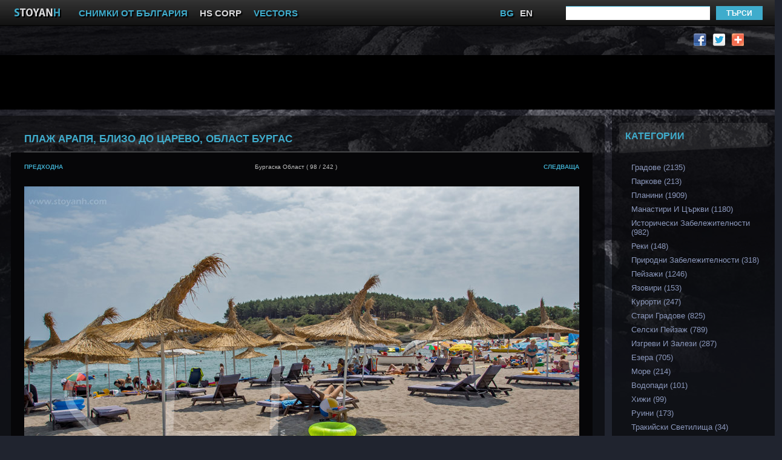

--- FILE ---
content_type: text/html; charset=utf-8
request_url: https://www.stoyanh.com/picture/001137/%EF%BF%BD%EF%BF%BD%EF%BF%BD%EF%BF%BD%EF%BF%BD%EF%BF%BD%EF%BF%BD%EF%BF%BD%20%EF%BF%BD%EF%BF%BD%EF%BF%BD%EF%BF%BD%EF%BF%BD%EF%BF%BD%EF%BF%BD%EF%BF%BD%EF%BF%BD%EF%BF%BD,%20%EF%BF%BD%EF%BF%BD%EF%BF%BD%EF%BF%BD%EF%BF%BD%EF%BF%BD%EF%BF%BD%EF%BF%BD%EF%BF%BD%EF%BF%BD%20%EF%BF%BD%EF%BF%BD%EF%BF%BD%EF%BF%BD%20%EF%BF%BD%EF%BF%BD%EF%BF%BD%EF%BF%BD%EF%BF%BD%EF%BF%BD%EF%BF%BD%EF%BF%BD%EF%BF%BD%EF%BF%BD%EF%BF%BD%EF%BF%BD,%20%EF%BF%BD%EF%BF%BD%EF%BF%BD%EF%BF%BD%EF%BF%BD%EF%BF%BD%EF%BF%BD%EF%BF%BD%EF%BF%BD%EF%BF%BD%EF%BF%BD%EF%BF%BD%20%EF%BF%BD%EF%BF%BD%EF%BF%BD%EF%BF%BD%EF%BF%BD%EF%BF%BD%EF%BF%BD%EF%BF%BD%EF%BF%BD%EF%BF%BD%EF%BF%BD%EF%BF%BD
body_size: 5256
content:
<!DOCTYPE html PUBLIC "-//W3C//DTD XHTML 1.0 Strict//EN" "http://www.w3.org/TR/xhtml1/DTD/xhtml1-strict.dtd">
<html xmlns="http://www.w3.org/1999/xhtml">
<head>
<meta http-equiv="Content-Type" content="text/html; charset=utf-8" />
<title>Плаж Арапя, близо до Царево, Област Бургас - Снимки от България, Курорти, Туристически Дестинации</title>
<meta name="Keywords" content="Бургаска област, област Бургас, Община Царево, Царево, снимки от България, снимки с висока резолюция, България, България, снимки от царево, Море, почивка, лятна почивка, фар, лодки, Риболов, Почивка на море, туризъм, ваканция, пейзаж, Курорт, Плаж, Плаж Арапя, Чадър, шатра, бар, дискотека, хотели, Ол Инклузив, семейна почивка, ресторант, настаняване, Арапя,  Черно Море" />
<meta name="Description" content="Снимки от България, Курорти, Туристически дестинации, Почивка, туризъм" />
<base href="https://www.stoyanh.com/">
<link href="style/style_stoyanh.css?1768690624" rel="stylesheet" type="text/css" />
<script type="text/javascript" src="scr/external-links.js"></script>
<script type="text/javascript" src="scr/ax.js"></script>
<link rel="image_src" href="https://www.stoyanh.com/db/icons/042_Tsarevo_Ahtopol_Sinemorets_Rezovo_Kiten/001137_DSC01296-Arapia-beach-near-Tsarevo_thumb.jpg" />

</head>

<body>
<img src="https://www.stoyanh.com/db/icons/042_Tsarevo_Ahtopol_Sinemorets_Rezovo_Kiten/001137_DSC01296-Arapia-beach-near-Tsarevo_thumb.jpg" alt="Плаж Арапя, близо до Царево, Област Бургас - Снимки от България, Курорти, Туристически Дестинации" width="" height="" style="display: none;" />

<div id="all" class="clearfix"><!--nachalo all-->
<div id="zag_lenta_all"><!--nachalo na zaglavna lenta all-->
	<div id="zag_lenta_inside"><!--nachalo na zaglavna lenta inside-->
    <a href="/"><img src="images/logo.png" width="110" height="43" alt="logo stoyanh.com" /></a>
    <a href="/" id="zag_lenta_inside_link1" class="external">СНИМКИ ОТ БЪЛГАРИЯ</a>
    <a href="http://www.hs-corp.net" id="zag_lenta_inside_link2" class="external">HS CORP</a>
    <a href="http://www.vectorart.ws" id="zag_lenta_inside_link1" class="external">VECTORS</a>
    <!--<a href="#" id="zag_lenta_basket">5 images</a>-->

    <div id="search_container"><!--nachalo na search-->
    <form action="/search" method="post">
    <input name="s" type="text" id="search_container_text" />
    <input type="submit" value="ТЪРСИ" id="search_container_btn"/>
    </form>
    </div><!--krai na search-->
    
<div id="zag_lenta_lang"><!--nachalo na lang-->
<span>BG</span><a href="/english">EN</div><!--krai na lang-->

   </div>
	  <!--kraj na zaglavna lenta inside-->

</div><!--kraj na zaglavna lenta all-->

<div id="er_gore_container"><!--nachalo na er gore-->

	<div id="er_gore_left"><!--nachalo na er gore left-->
    <p><script type="text/javascript"><!--
google_ad_client = "ca-pub-1504553878782057";
/* Stoyanh Gore */
google_ad_slot = "9036759271";
google_ad_width = 728;
google_ad_height = 15;
//-->
</script>
<script type="text/javascript"
src="http://pagead2.googlesyndication.com/pagead/show_ads.js">
</script>
</p>
    </div><!--krai na er gore left-->
    
    <div id="er_gore_right"><!--nachalo na er gore right-->
    <a href="#"><img src="images/icon_google_plus.png" width="21" height="21" alt="google plus" /></a>
    <a href="#"><img src="images/icon_twiter.png" width="21" height="21" alt="twitter" /></a>
    <a href="https://www.facebook.com/stoyanhcom" target="_blank"><img src="images/icon_facebook.png" width="21" height="21" alt="facebook" /></a>
    </div><!--krai na er gore right-->
    
</div> <!--krai na er gore-->

<div id="er_gore_sec_row">
<script async src="//pagead2.googlesyndication.com/pagead/js/adsbygoogle.js"></script>
<!-- Stoyanh Gore 2-ri red -->
<ins class="adsbygoogle" style="display:inline-block;width:970px;height:90px"      data-ad-client="ca-pub-1504553878782057" data-ad-slot="4665624871"></ins>
<script>
(adsbygoogle = window.adsbygoogle || []).push({});
</script>
</div>

<div id="content_all" class="clearfix"
><!--nachalo na content-->

		<div id="content_left_container" class="clearfix"><!--nachalo na left content-->
        
        	<div id="content_big_photo_container" class="clearfix"><!--nachalo na big photo container-->
            <h1>Плаж Арапя, близо до Царево, Област Бургас</h1>
            
            <div id="content_big_photo_next"><!--nachalo na big photo next-->
            <a href="/picture/001237/" id="content_big_photo_next_left">предходна</a>            <span id="content_big_photo_next_center">Бургаска Област ( 98 / 242 )</span>
			<a href="/picture/001233/" id="content_big_photo_next_right">следваща</a>            </div>
            <!--krai na big photo next-->
            
            <div id="content_big_photo_photo" class="clearfix"><!--nachalo na content big photo photo-->
              <img src="/db/icons/042_Tsarevo_Ahtopol_Sinemorets_Rezovo_Kiten/001137_DSC01296-Arapia-beach-near-Tsarevo.jpg" alt="Плаж Арапя, близо до Царево, Област Бургас" title="Плаж Арапя, близо до Царево, Област Бургас" />              
              </div><!--krai na content big photo photo-->
            	
                <div id="content_big_photo_copyright"><!--nachalo na content_big_photo_copyright-->
                <div class="content_big_photo_copyright_follow">
                <div class="addthis_toolbox addthis_default_style">
<a class="addthis_button_google_plusone" g:plusone:count="true"></a>
</div>
                </div>
                
                <div class="content_big_photo_copyright_text">
                <a href="#">This pictute is copyright and is not free. </a>
                </div>

                <div class="content_big_photo_copyright_social">
                <!-- AddThis Button BEGIN -->
<div class="addthis_toolbox addthis_default_style">
<a class="addthis_button_facebook"></a>
<a class="addthis_button_twitter"></a>
<a class="addthis_button_pinterest_share"></a>
<a class="addthis_button_compact"></a>
<a class="addthis_counter addthis_bubble_style"></a>
</div>
<script type="text/javascript">var addthis_config = {"data_track_addressbar":true};</script>
<script type="text/javascript" src="//s7.addthis.com/js/300/addthis_widget.js#pubid=ra-511d500764a84ac3"></script>
<!-- AddThis Button END -->
                </div>
                
              </div><!--krai na content_big_photo_copyright-->
                
                                          
            </div><!--krai na big photo container-->
          
          
          <div class="er_pod_snimka"><!--nachalo na er pod snimka-->
          <p id="adv_sn" style="padding-top: 20px;">
          <script type="text/javascript"><!--
google_ad_client = "ca-pub-1504553878782057";
/* Stoyanh Photo Detail */
google_ad_slot = "8897158478";
google_ad_width = 728;
google_ad_height = 90;
//-->
</script>
<script type="text/javascript"
src="http://pagead2.googlesyndication.com/pagead/show_ads.js">
</script>
</p>
          </div><!--krai na er pod snimka-->
          
          <div id="info_photo" class="clearfix"><!--nachalo na info photo-->
          		
      <div id="info_photo_left" class="clearfix"><!--nachalo na info photo left-->
                <h1>Информация за снимката</h1>
                        <div class="info_photo_left_text">
                        <p><strong>ID:</strong> 001137<br />
                          <strong>Автор: </strong>stoyanh.com<br />
                          <strong>Цена с ДДС :</strong> 18.00  лв.<br />
                          <strong>Размери:</strong> 6000x4000 px.<br />
                          <strong>Брой пиксели:</strong> 24000000<br />
                          <strong>ISO: </strong>100</p>
                          

                          
                          
                          
                  </div>
            </div><!--krai na info photo left-->
                
                <div id="info_photo_right"><!--nachalo na info photo right-->
                	
<!--                    <h1>КУПИ СНИМКАТА</h1>
                    <div id="dobavi_v_koshnicata">
                    	<a href="#">Добави в кошницата  </a>
                    </div>-->
                    
                    <h1>Карта</h1>
                    <div id="karta"><!--nachalo na karta-->
                    <p><a href="http://maps.google.com/maps?f=q&source=s_q&hl=bg&geocode=&q=42.18848, 27.836690555556&ie=UTF8&t=h&z=16"  class="external">Вижте на картата</a></p>
                   		<p>&nbsp;</p>
                    </div>
                    <!--krai na karta-->
                    
            </div><!--krai na info photo right-->
                
                
          </div><!--krai na info photo-->
          
          
           <div id="cover_gallery_container" class="clearfix"><!--nachalo na cover gallery container-->
           
           		<h1>Свързани снимки</h1>
                
                         </div>
           <!--krai na cover gallery container-->
            
            
            
                  <div id="keywords" class="clearfix"><!--nachalo na keywords-->
            
            	<h1>Ключови Думи</h1>
                <div id="keywords_word_container" class="clearfix">
                <p><a href="/search/Бургаска област">Бургаска област</a>, <a href="/search/област Бургас">област Бургас</a>, <a href="/search/Община Царево">Община Царево</a>, <a href="/search/Царево">Царево</a>, <a href="/search/снимки от България">снимки от България</a>, <a href="/search/снимки с висока резолюция">снимки с висока резолюция</a>, <a href="/search/България">България</a>, <a href="/search/България">България</a>, <a href="/search/снимки от царево">снимки от царево</a>, <a href="/search/Море">Море</a>, <a href="/search/почивка">почивка</a>, <a href="/search/лятна почивка">лятна почивка</a>, <a href="/search/фар">фар</a>, <a href="/search/лодки">лодки</a>, <a href="/search/Риболов">Риболов</a>, <a href="/search/Почивка на море">Почивка на море</a>, <a href="/search/туризъм">туризъм</a>, <a href="/search/ваканция">ваканция</a>, <a href="/search/пейзаж">пейзаж</a>, <a href="/search/Курорт">Курорт</a>, <a href="/search/Плаж">Плаж</a>, <a href="/search/Плаж Арапя">Плаж Арапя</a>, <a href="/search/Чадър">Чадър</a>, <a href="/search/шатра">шатра</a>, <a href="/search/бар">бар</a>, <a href="/search/дискотека">дискотека</a>, <a href="/search/хотели">хотели</a>, <a href="/search/Ол Инклузив">Ол Инклузив</a>, <a href="/search/семейна почивка">семейна почивка</a>, <a href="/search/ресторант">ресторант</a>, <a href="/search/настаняване">настаняване</a>, <a href="/search/Арапя">Арапя</a>, <a href="/search/Черно Море">Черно Море</a> </p>
		  </div>
            </div><!--Krai na keywords-->
            
            
        </div><!--krai na left content-->
        
        <div id="content_right_container"><!--nachalo na right content-->
        
<div id="menu">

<h1>Категории</h1>

<a href="/gallery/4/Градове">Градове (2135)</a><a href="/gallery/10/Паркове">Паркове (213)</a><a href="/gallery/15/Планини">Планини (1909)</a><a href="/gallery/16/Манастири и църкви">Манастири и църкви (1180)</a><a href="/gallery/18/Исторически забележителности">Исторически забележителности (982)</a><a href="/gallery/21/Реки">Реки (148)</a><a href="/gallery/22/Природни забележителности">Природни забележителности (318)</a><a href="/gallery/23/Пейзажи">Пейзажи (1246)</a><a href="/gallery/25/Язовири">Язовири (153)</a><a href="/gallery/27/Курорти">Курорти (247)</a><a href="/gallery/30/Стари Градове">Стари Градове (825)</a><a href="/gallery/31/Селски Пейзаж">Селски Пейзаж (789)</a><a href="/gallery/32/Изгреви и Залези">Изгреви и Залези (287)</a><a href="/gallery/33/Езера">Езера (705)</a><a href="/gallery/34/Море">Море (214)</a><a href="/gallery/37/Водопади">Водопади (101)</a><a href="/gallery/38/Хижи">Хижи (99)</a><a href="/gallery/39/Руини">Руини (173)</a><a href="/gallery/40/Тракийски Светилища">Тракийски Светилища (34)</a><a href="/gallery/42/Средновековни Крепости">Средновековни Крепости (69)</a><a href="/gallery/43/Забележителности">Забележителности (166)</a><a href="/gallery/45/Пещери">Пещери (59)</a><a href="/gallery/46/Равнини и Плата">Равнини и Плата (56)</a><a href="/gallery/47/Екопътеки">Екопътеки (2)</a><a href="/gallery/48/Сгради">Сгради (8)</a><a href="/gallery/49/Биосферни Резервати">Биосферни Резервати (52)</a><a href="/gallery/56/"> (49)</a>

<h1>Сезони</h1>

<a href="/gallery/9/Пролет">Пролет (24)</a><a href="/gallery/11/Лято">Лято (603)</a><a href="/gallery/12/Есен">Есен (248)</a><a href="/gallery/13/Зима">Зима (391)</a>

<h1>Региони</h1>

<a href="/gallery/8/София Град">София Град (567)</a><a href="/gallery/14/Ловешка Област">Ловешка Област (293)</a><a href="/gallery/17/Пловдивска Област">Пловдивска Област (1060)</a><a href="/gallery/19/София Област">София Област (633)</a><a href="/gallery/20/Врачанска Област">Врачанска Област (53)</a><a href="/gallery/24/Пазарджишка област">Пазарджишка област (165)</a><a href="/gallery/26/Смолянска област">Смолянска област (275)</a><a href="/gallery/28/Кюстендилска област">Кюстендилска област (295)</a><a href="/gallery/29/Благоевградска област">Благоевградска област (1587)</a><a href="/gallery/35/Бургаска Област">Бургаска Област (242)</a><a href="/gallery/41/Област Перник">Област Перник (344)</a><a href="/gallery/44/Област Хасково">Област Хасково (175)</a><a href="/gallery/50/Област Варна">Област Варна (50)</a><a href="/gallery/51/Област Монтана">Област Монтана (64)</a><a href="/gallery/53/Област Габрово">Област Габрово (63)</a><a href="/gallery/54/Област Сливен">Област Сливен (115)</a><a href="/gallery/55/Област Стара Загора">Област Стара Загора (51)</a>

  

</div>        

    </div>

    <!--krai na right content-->
        
</div>
<div id="footer" class="clearfix clearfix"><!--nachalo na footer-->
        <div class="footer_tiasna_kolona"><!--nachalo na footer kolona 1-->
        <h1>Партньори</h1>
<a href="http://www.hs-corp.net"  class="external">HS Corp</a>
<a href="http://www.cbweb.org"  class="external">CB Web</a>
<a href="http://www.bulgariaphotos.net"  class="external">BulgariaPhotos.net</a>
<a href="http://www.pbox.bg"  class="external">PBox.BG</a>
<a href="http://www.crisd.com/"  class="external">Cris Design</a>
<a href="http://www.bulgariasearesorts.com/"  class="external">BulgariaSeaResorts.com</a>
<a href="http://www.cbhotel.eu"  class="external">Software for hotel</a>
<a href="http://www.sjhaytov.com/"  class="external">Stock Travel Photos</a>
        </div><!--krai na footer kolona 1-->
        
        
        <div class="footer_tiasna_kolona clearfix"><!--nachalo na footer kolona 2-->
        <h1>Страници</h1>
     <a href="/about">За нас</a>
    <a href="/contact">Контакти</a>
    <a href="/buy">Покупка</a>
    <a href="/adv">Реклама</a>
    <a href="/terms">Условия за ползване</a>
        </div><!--krai na footer kolona 2-->
        
    <div class="footer_siroka_kolona"><!--nachalo na footer shiroka kolona 2-->
	<h1>Последно Качени</h1>
 
      <div class="footer_siroka_kolona_ins"><!--nachalo na footer_siroka_kolona_ins-->


      <div class="thumb_container" onclick="location.href='/picture/006022/Слънчево затъмнение, 20 март 2015 г., София';"><!--nachalo na thumb container-->
      <div class="thumb_container_photo">
      <img src="db/icons/141_Solar_Eclipse_20_March_2015_Sofia/006022_DSC74144-Solar-Eclipse-20-March-2015-Sofia_thumb.jpg" width="222" height="222" alt="Слънчево затъмнение, 20 март 2015 г., София" title="Слънчево затъмнение, 20 март 2015 г., София" />
      </div>
      <div class="thumb_over_photo">
      <span class="thumb_number">ID 006022</span>
      <span class="thumb_size">6000x4000 pixels</span>
      </div> 
      <a href="/picture/006022/Слънчево затъмнение, 20 март 2015 г., София">Слънчево затъмнение, 20 март 2015 г., София</a>
      </div><!--krai na thumb container-->

      <div class="thumb_container" onclick="location.href='/picture/006028/Слънчево затъмнение, 20 март 2015 г., София';"><!--nachalo na thumb container-->
      <div class="thumb_container_photo">
      <img src="db/icons/141_Solar_Eclipse_20_March_2015_Sofia/006028_DSC74209-Solar-Eclipse-20-March-2015-Sofia_thumb.jpg" width="222" height="222" alt="Слънчево затъмнение, 20 март 2015 г., София" title="Слънчево затъмнение, 20 март 2015 г., София" />
      </div>
      <div class="thumb_over_photo">
      <span class="thumb_number">ID 006028</span>
      <span class="thumb_size">6000x4000 pixels</span>
      </div> 
      <a href="/picture/006028/Слънчево затъмнение, 20 март 2015 г., София">Слънчево затъмнение, 20 март 2015 г., София</a>
      </div><!--krai na thumb container-->

      <div class="thumb_container" onclick="location.href='/picture/006027/Слънчево затъмнение, 20 март 2015 г., София';"><!--nachalo na thumb container-->
      <div class="thumb_container_photo">
      <img src="db/icons/141_Solar_Eclipse_20_March_2015_Sofia/006027_DSC74205-Solar-Eclipse-20-March-2015-Sofia_thumb.jpg" width="222" height="222" alt="Слънчево затъмнение, 20 март 2015 г., София" title="Слънчево затъмнение, 20 март 2015 г., София" />
      </div>
      <div class="thumb_over_photo">
      <span class="thumb_number">ID 006027</span>
      <span class="thumb_size">6000x4000 pixels</span>
      </div> 
      <a href="/picture/006027/Слънчево затъмнение, 20 март 2015 г., София">Слънчево затъмнение, 20 март 2015 г., София</a>
      </div><!--krai na thumb container-->


     
      </div><!--krai na footer_siroka_kolona_ins-->
            
      </div><!--krai na footer shiroka kolona 2-->


</div><!--krai na footer-->

<div id="copyright"><!--nachalo na copyright-->

    <div id="copyright_left"><!--nachalo na copyright left-->
    <a href="/about">За нас</a>
    <a href="/contact">Контакти</a>
    <a href="/buy">Покупка</a>
    <a href="/adv">Реклама</a>
    <a href="/terms">Условия за ползване</a>
    </div><!--krai na copyright left-->
    
    <div id="copyright_right"><!--nachalo na copyright right-->
    <a href="http://www.hs-corp.net" class="external">Copyright 2007 - 2026 © HS Corp ® [www.hs-corp.net]. All Right Recerved.</a>
    </div><!--krai na copyright right-->

</div>	<!--krai na copyright-->
    	

</div><!--krai na all-->
<script type="text/javascript">
 
  var _gaq = _gaq || [];
  _gaq.push(['_setAccount', 'UA-1351517-10']);
  _gaq.push(['_trackPageview']);
 
  (function() {
    var ga = document.createElement('script'); ga.type = 'text/javascript'; ga.async = true;
    ga.src = ('https:' == document.location.protocol ? 'https://ssl' : 'http://www') + '.google-analytics.com/ga.js';
    var s = document.getElementsByTagName('script')[0]; s.parentNode.insertBefore(ga, s);
  })();
 
</script>
</body>
</html>


--- FILE ---
content_type: text/html; charset=utf-8
request_url: https://www.google.com/recaptcha/api2/aframe
body_size: 267
content:
<!DOCTYPE HTML><html><head><meta http-equiv="content-type" content="text/html; charset=UTF-8"></head><body><script nonce="qKLG60LI_h_UogItUdNSHg">/** Anti-fraud and anti-abuse applications only. See google.com/recaptcha */ try{var clients={'sodar':'https://pagead2.googlesyndication.com/pagead/sodar?'};window.addEventListener("message",function(a){try{if(a.source===window.parent){var b=JSON.parse(a.data);var c=clients[b['id']];if(c){var d=document.createElement('img');d.src=c+b['params']+'&rc='+(localStorage.getItem("rc::a")?sessionStorage.getItem("rc::b"):"");window.document.body.appendChild(d);sessionStorage.setItem("rc::e",parseInt(sessionStorage.getItem("rc::e")||0)+1);localStorage.setItem("rc::h",'1768690622319');}}}catch(b){}});window.parent.postMessage("_grecaptcha_ready", "*");}catch(b){}</script></body></html>

--- FILE ---
content_type: text/css
request_url: https://www.stoyanh.com/style/style_stoyanh.css?1768690624
body_size: 3202
content:
.clearfix:after {
    content: ".";
    display: block;
    clear: both;
    visibility: hidden;
    line-height: 0;
    height: 0;
}

.clearfix {
    display: inline-block;
}


html[xmlns] .clearfix {
    display: block;
}

* html .clearfix {
    height: 1%;
}


body {
	margin: 0px;
	padding: 0px;
	background-repeat: no-repeat;
	background-position: center;
	background-color: #20242f;
}
#all {
	background-image: url(../images/background.jpg);
	background-repeat: no-repeat;
	width: 100%;
	height: 1000px;
	background-position: center top;
}


#zag_lenta_all {
	background-color: #171b25;
	padding: 0px;
	clear: both;
	height: 43px;
	width: 100%;
	margin-top: 0px;
	margin-right: auto;
	margin-bottom: 0px;
	margin-left: auto;
}
#zag_lenta_inside {
	background-image: url(../images/zag_lenta_inside_bgr.png);
	background-repeat: repeat-x;
	padding: 0px;
	clear: both;
	height: 43px;
	width: 1280px;
	margin-top: 0px;
	margin-right: auto;
	margin-bottom: 0px;
	margin-left: auto;
	background-position: 0px;
}
#zag_lenta_inside img {
	margin: 0px;
	padding: 0px;
	border-top-style: none;
	border-right-style: none;
	border-bottom-style: none;
	border-left-style: none;
	float: left;
}
#zag_lenta_inside_link1 {
	font-family: Arial, Helvetica, sans-serif;
	font-size: 15px;
	font-weight: bold;
	color: #3faccc;
	text-decoration: none;
	text-transform: uppercase;
	display: block;
	float: left;
	height: 30px;
	margin-left: 20px;
	padding-top: 13px;
	text-shadow: #000000 2px 2px 2px;
}
#zag_lenta_inside_link1:hover {
	color: #FFF;
}
#zag_lenta_inside_link2 {
	font-family: Arial, Helvetica, sans-serif;
	font-size: 15px;
	font-weight: bold;
	color: #d9d9db;
	text-decoration: none;
	text-transform: uppercase;
	display: block;
	float: left;
	height: 30px;
	margin-left: 20px;
	padding-top: 13px;
	text-shadow: #000000 2px 2px 2px;
}
#zag_lenta_inside_link2:hover {
	color: #3faccc;
}
#zag_lenta_basket {
	font-family: Arial, Helvetica, sans-serif;
	font-size: 12px;
	font-weight: bold;
	color: #FFF;
	text-decoration: none;
	display: block;
	float: left;
	height: 28px;
	margin-left: 100px;
	padding-top: 15px;
	padding-left: 40px;
	background-image: url(../images/koshnica.png);
	background-repeat: no-repeat;
	text-transform: uppercase;
	background-position: 2px;
}
#zag_lenta_basket:hover {
	color: #3faccc;
}
#zag_lenta_lang {
	float: right;
	height: 43px;
	margin-left: 50px;
	margin-right: 20px;
}
#zag_lenta_lang a {
	font-family: Arial, Helvetica, sans-serif;
	font-size: 15px;
	font-weight: bold;
	color: #d9d9db;
	text-decoration: none;
	text-transform: uppercase;
	display: block;
	float: left;
	height: 30px;
	margin-left: 10px;
	padding-top: 13px;
	text-shadow: #000000 2px 2px 2px;
}
#zag_lenta_lang a:hover {
	color: #3faccc;
}
#zag_lenta_lang span {
	font-family: Arial, Helvetica, sans-serif;
	font-size: 15px;
	font-weight: bold;
	color: #3faccc;
	text-decoration: none;
	text-transform: uppercase;
	display: block;
	float: left;
	height: 30px;
	margin-left: 10px;
	padding-top: 13px;
	text-shadow: #000000 2px 2px 2px;
}
#search_container {
	float: right;
	height: 43px;
	margin-left: 35px;
	margin-right: 20px;
}
#search_container_text {
	display: block;
	float: left;
	height: 22px;
	width: 238px;
	border-top-style: solid;
	border-right-style: none;
	border-bottom-style: none;
	border-left-style: none;
	margin-top: 10px;
	padding: 0px;
	border-top-width: 1px;
	border-right-width: 1px;
	border-bottom-width: 1px;
	border-left-width: 1px;
	border-top-color: #3faccc;
	border-right-color: #3faccc;
	border-bottom-color: #3faccc;
	border-left-color: #3faccc;
}
#search_container_btn {
	display: block;
	float: left;
	height: 23px;
	width: 77px;
	margin-top: 10px;
	margin-left: 10px;
	border-top-style: none;
	border-right-style: none;
	border-bottom-style: none;
	border-left-style: none;
	background-color: #3faccc;
	color: #FFF;
	text-transform: uppercase;
	font-family: Tahoma, Geneva, sans-serif;
	text-decoration: none;
	font-size: 12px;
	font-weight: bold;
}
#search_container_btn:hover {
	background-color: #69BFD8;
}
#er_gore_container {
	background-image: url(../images/er_gore_bgr.png);
	clear: both;
	height: 48px;
	width: 1280px;
	margin-right: auto;
	margin-left: auto;
}
#er_gore_left {
	float: left;
	padding-left: 24px;
	color: #3faccc;
	font-family: Tahoma, Geneva, sans-serif;
	height: 20px;
	width: 800px;
	padding-top: 10px;
	margin-top: 10px;
}
#er_gore_left p {
	margin: 0px;
	padding: 0px;
}
#er_gore_right {
	float: right;
	padding-left: 24px;
	color: #3faccc;
	font-family: Tahoma, Geneva, sans-serif;
	height: 21px;
	width: 400px;
	margin-top: 10px;
	text-align: right;
	padding-right: 20px;
	padding-top: 2px;
}
#er_gore_right a {
	display: block;
	float: right;
	height: 21px;
	width: 21px;
	margin-left: 10px;
	border-top-style: none;
	border-right-style: none;
	border-bottom-style: none;
	border-left-style: none;
}
#er_gore_right img {
	border-top-style: none;
	border-right-style: none;
	border-bottom-style: none;
	border-left-style: none;
}

#content_all {
    background-image: url(../images/content_bgr.png);
    background-repeat: repeat-y;
    clear: both;
    width: 1280px;
    margin-top: 10px;
    margin-right: auto;
	margin-left: auto;
}

#er_gore_sec_row {
    margin-right: auto;
    margin-left: auto;
    height: 90px;
    width: 1240px;
    padding-right: 20px;
    padding-left: 20px;
    background-color: #000;
}

#content_left_container {
	clear: left;
	float: left;
	width: 999px;
	padding-bottom: 30px;
}
#content_right_container {
	float: right;
	width: 269px;
	margin-left: 12px;
}
#menu {
	clear: both;
	width: 245px;
	margin-left: 12px;
}
#menu h1 {
	background-image: url(../images/menu_h1_fon.png);
	background-repeat: no-repeat;
	display: block;
	clear: both;
	width: 235px;
	font-family: Tahoma, Geneva, sans-serif;
	font-size: 16px;
	color: #3faccc;
	text-transform: uppercase;
	text-decoration: none;
	height: 38px;
	padding-top: 13px;
	padding-right: 0px;
	padding-bottom: 0px;
	padding-left: 10px;
	margin-top: 12px;
	margin-right: 0px;
	margin-bottom: 15px;
	margin-left: 0px;
}
#menu a {
	font-family: "Trebuchet MS", Arial, Helvetica, sans-serif;
	font-size: 13px;
	color: #8c99bd;
	text-decoration: none;
	display: block;
	clear: both;
	float: left;
	padding-left: 20px;
	margin-bottom: 8px;
	text-transform: capitalize;
}
#menu a:hover {
	color: #3faccc;
}
#menu span {
	font-family: "Trebuchet MS", Arial, Helvetica, sans-serif;
	font-size: 13px;
	color: #3faccc;
	text-decoration: none;
	display: block;
	clear: both;
	float: left;
	padding-left: 20px;
	margin-bottom: 8px;
	text-transform: capitalize;
}
#copyright {
	clear: both;
	width: 1280px;
	margin-top: 12px;
	margin-right: auto;
	margin-left: auto;
	padding-bottom: 50px;
}
#copyright_left {
	clear: left;
	float: left;
	width: 800px;
}
#copyright_right {
	clear: right;
	float: right;
	width: 470px;
	text-align: right;
}
#copyright a {
	font-family: "Trebuchet MS", Arial, Helvetica, sans-serif;
	font-size: 10px;
	text-transform: uppercase;
	color: #9ca6c2;
	text-decoration: none;
	padding-right: 10px;
	padding-left: 10px;
}
#copyright a:hover {
	color: #FFF;
}
#footer {
	clear: both;
	width: 1280px;
	margin-top: 12px;
	margin-right: auto;
	margin-left: auto;
}
.footer_tiasna_kolona {
	float: left;
	width: 252px;
	margin-right: 12px;
	background-color: #0f1116;
	text-decoration: none;
	text-transform: uppercase;
	background-image: url(../images/foother_h1_fon_tesen.png);
	background-repeat: no-repeat;
	padding-bottom: 30px;
	height: 360px;
}
.footer_tiasna_kolona h1 {
	clear: both;
	height: 54px;
	width: 240px;
	font-family: "Trebuchet MS", Arial, Helvetica, sans-serif;
	font-size: 16px;
	color: #3faccc;
	text-transform: uppercase;
	padding-top: 20px;
	padding-right: 0px;
	padding-bottom: 0px;
	padding-left: 12px;
	margin-top: 0px;
	margin-right: 0px;
	margin-bottom: 15px;
	margin-left: 0px;
}
.footer_tiasna_kolona a {
	font-family: "Trebuchet MS", Arial, Helvetica, sans-serif;
	font-size: 12px;
	text-decoration: none;
	display: block;
	clear: both;
	float: left;
	padding-left: 20px;
	color: #3faccc;
}
.footer_tiasna_kolona a:hover {
	color: #FFF;
}
.footer_siroka_kolona {
	float: right;
	width: 749px;
	background-color: #0f1116;
	height: 360px;
	padding-bottom: 30px;
}
.footer_siroka_kolona h1 {
	clear: both;
	height: 54px;
	width: 749px;
	font-family: "Trebuchet MS", Arial, Helvetica, sans-serif;
	font-size: 16px;
	color: #3faccc;
	text-transform: uppercase;
	padding-top: 20px;
	padding-right: 0px;
	padding-bottom: 0px;
	padding-left: 12px;
	margin-top: 0px;
	margin-right: 0px;
	margin-bottom: 15px;
	margin-left: 0px;
	background-image: url(../images/foother_h1_fon_shirok.png);
	background-repeat: no-repeat;
}
.thumb_container {
	float: left;
	height: 276px;
	width: 222px;
	cursor:pointer;
	background-color: #090a0d;
	position: relative;
	z-index: 1;
	margin-left: 10px;
}
.thumb_container_photo {
	height: 222px;
	width: 222px;
	position:relative;
	z-index:2;
	padding-top: 0px;
	padding-left: 0px;
}
.thumb_over_photo {
	background-image: url(../images/thumb_over_photo.png);
	background-repeat: no-repeat;
	clear: both;
	height: 222px;
	width: 222px;
	position: relative;
	z-index: 4;
	top: -222px;
	left: 0px;
	border-bottom-width: 1px;
	border-bottom-style: solid;
	border-bottom-color: #6a6a6b;

}
.thumb_number {
	font-family: Tahoma, Geneva, sans-serif;
	font-size: 10px;
	color: #D6D6D6;
	text-decoration: none;
	display: block;
	width: 100px;
	padding-top: 204px;
	margin-left: 10px;
	float: left;
}
.thumb_size {
	font-family: Tahoma, Geneva, sans-serif;
	font-size: 10px;
	color: #D6D6D6;
	text-decoration: none;
	display: block;
	width: 100px;
	padding-top: 204px;
	margin-left: 10px;
	float: right;
	text-transform: uppercase;
}
.thumb_container a {
	font-family: Verdana, Geneva, sans-serif;
	font-size: 10px;
	text-transform: uppercase;
	color: #63a7bb;
	text-decoration: none;
	display: block;
	clear: both;
	padding-left: 10px;
	position: relative;
	z-index: 5;
	top: -210px;
	left: 0px;
}
.thumb_container a:hover {
	color: #D5D8E1;
}
.footer_siroka_kolona_ins {
	padding-left: 23px;
}
#cover_big_photo_container {
	clear: both;
	width: 961px;
	margin-left: 18px;
	padding-bottom: 15px;
}
#cover_big_photo_container h1 {
	font-family: "Trebuchet MS", Arial, Helvetica, sans-serif;
	font-size: 17px;
	color: #3faccc;
	text-transform: uppercase;
	text-decoration: none;
	margin-top: 29px;
	border-bottom-width: 2px;
	border-bottom-style: solid;
	border-bottom-color: #444547;
	margin-left: 22px;
	margin-right: 22px;
	padding-bottom: 10px;
	margin-bottom: 0px;
}
#cover_big_photo_photo {
	background-color: #060608;
	width: 961px;
	display: block;
	padding-top: 18px;
	margin-bottom: 15px;
	margin-right: 0px;
	margin-left: 0px;
	text-align: center;
	padding-bottom: 20px;
}
#cover_big_photo_photo img {
	margin-right: auto;
	margin-left: auto;
	border-top-style: none;
	border-right-style: none;
	border-bottom-style: none;
	border-left-style: none;
	clear: both;
	padding: 0px;
}
#cover_gallery_container {
	clear: both;
	width: 961px;
	margin-left: 18px;
	padding-bottom: 20px;
}
#cover_gallery_container h1 {
	font-family: Tahoma, Geneva, sans-serif;
	font-size: 16px;
	color: #3faccc;
	text-transform: uppercase;
	text-decoration: none;
	clear: both;
	height: 62px;
	background-image: url(../images/cover_gallery_h1_fon.png);
	background-repeat: no-repeat;
	margin-left: 15px;
	margin-top: 0px;
	margin-right: 0px;
	margin-bottom: 15px;
	padding-top: 7px;
	padding-left: 17px;
}
.cover_gallery_red {
	clear: both;
	margin-bottom: 10px;
	padding-left: 20px;
}
#keywords {
	clear: both;
	width: 961px;
	margin-left: 18px;
	padding-bottom: 30px;
}
#keywords h1 {
	font-family: Tahoma, Geneva, sans-serif;
	font-size: 16px;
	color: #3faccc;
	text-transform: uppercase;
	text-decoration: none;
	clear: both;
	height: 62px;
	background-image: url(../images/cover_gallery_h1_fon.png);
	background-repeat: no-repeat;
	margin-left: 15px;
	margin-top: 0px;
	margin-right: 0px;
	margin-bottom: 15px;
	padding-top: 7px;
	padding-left: 17px;
}
#keywords_word_container {
	clear: both;
	padding-left: 25px;
	padding-right: 25px;
}
#keywords_word_container p  {
	font-family: "Trebuchet MS", Arial, Helvetica, sans-serif;
	font-size: 12px;
	text-transform: uppercase;
	color: #3faccc;
	text-decoration: none;
}
#keywords_word_container a {
	font-family: "Trebuchet MS", Arial, Helvetica, sans-serif;
	font-size: 12px;
	text-transform: uppercase;
	color: #3faccc;
	text-decoration: none;
}
#keywords_word_container a:hover {
	color: #D6D9E2;
}
#gallery_container {
	clear: both;
	padding-bottom: 30px;
}

#gallery_container h1 {
	font-family: "Trebuchet MS", Arial, Helvetica, sans-serif;
	font-size: 17px;
	color: #3faccc;
	text-transform: uppercase;
	text-decoration: none;
	margin-top: 29px;
	border-bottom-width: 2px;
	border-bottom-style: solid;
	border-bottom-color: #444547;
	margin-left: 40px;
	margin-right: 40px;
	padding-bottom: 10px;
	margin-bottom: 0px;
}
.gallery_container_paging {
	clear: both;
	padding-left: 40px;
	padding-top: 22px;
	padding-bottom: 22px;
}


.gallery_container_paging a {
	display: block;
	float: left;
	height: 29px;
	background-image: url(../images/gallery_paging_fon.png);
	border: 1px solid #37373a;
	width: 34px;
	font-family: "Trebuchet MS", Arial, Helvetica, sans-serif;
	font-size: 17px;
	color: #9ce7fe;
	text-align: center;
	margin-right: 8px;
	padding-top: 5px;
}


.gallery_container_paging span {
	display: block;
	float: left;
	height: 29px;
	border: 1px solid #37373a;
	width: 34px;
	font-family: "Trebuchet MS", Arial, Helvetica, sans-serif;
	font-size: 17px;
	color: #ffffff;
	text-align: center;
	margin-right: 8px;
	padding-top: 5px;
	background-color: #3faccc;
}
.gallery_container_paging a:hover {
	display: block;
	float: left;
	height: 29px;
	border: 1px solid #37373a;
	width: 34px;
	font-family: "Trebuchet MS", Arial, Helvetica, sans-serif;
	font-size: 17px;
	color: #ffffff;
	text-align: center;
	margin-right: 8px;
	padding-top: 5px;
	background-color: #3faccc;
}




#gallery_thumb_all {
	clear: both;
	padding-top: 20px;
	padding-left: 12px;
}
#content_big_photo_container {
	clear: both;
	width: 961px;
	margin-left: 18px;
	padding-bottom: 5px;
}

#content_big_photo_container h1 {
	font-family: "Trebuchet MS", Arial, Helvetica, sans-serif;
	font-size: 17px;
	color: #3faccc;
	text-transform: uppercase;
	text-decoration: none;
	margin-top: 29px;
	border-bottom-width: 2px;
	border-bottom-style: solid;
	border-bottom-color: #444547;
	margin-left: 22px;
	margin-right: 22px;
	padding-bottom: 10px;
	margin-bottom: 0px;
}

#content_big_photo_next {
	background-color: #060608;
	width: 917px;
	display: block;
	padding-top: 18px;
	text-align: center;
	padding-bottom: 10px;
	height: 10px;
	padding-right: 22px;
	padding-left: 22px;
}


#content_big_photo_next_left {
	display: block;
	float: left;
	width: 20%;
	font-family: Tahoma, Geneva, sans-serif;
	font-size: 10px;
	font-weight: bold;
	color: #3faccc;
	text-decoration: none;
	text-align: left;
}
#content_big_photo_next_left:hover {
	color: #B0B0C4;
}

#content_big_photo_next_center {
	display: block;
	float: left;
	width: 58%;
	font-family: Tahoma, Geneva, sans-serif;
	font-size: 10px;
	color: #c0c0c0;
	text-decoration: none;
	text-align: center;
}
#content_big_photo_next_center:hover {
	color: #3faccc;
}

#content_big_photo_next_right {
	display: block;
	float: right;
	width: 20%;
	font-family: Tahoma, Geneva, sans-serif;
	font-size: 10px;
	font-weight: bold;
	color: #3faccc;
	text-decoration: none;
	text-align: right;
}

#content_big_photo_next_right:hover {
	color: #B0B0C4;
}

#content_big_photo_photo {
	background-color: #060608;
	width: 961px;
	display: block;
	padding-top: 18px;
	margin-bottom: 0px;
	margin-right: 0px;
	margin-left: 0px;
	text-align: center;
	padding-bottom: 20px;
}
#content_big_photo_photo img {
	margin: 0px;
	padding: 0px;
	border-top-style: none;
	border-right-style: none;
	border-bottom-style: none;
	border-left-style: none;
}
#content_big_photo_copyright {
	clear: both;
	height: 40px;
	padding-top: 20px;
	padding-right: 22px;
	padding-left: 22px;
}

.er_pod_snimka {
	clear: both;
	height: 155px;
	width: 943px;
	margin-left: 22px;
	background-image: url(../images/er_pod_snimka_fon.png);
	background-repeat: no-repeat;
}
#info_photo {
	clear: both;
	width: 943px;
	margin-left: 30px;
	padding-top: 20px;
}
#info_photo_left {
	float: left;
	width: 466px;
}
#info_photo_right {
	float: left;
	width: 466px;
	margin-left: 11px;
}
#info_photo h1 {
	background-image: url(../images/info_photo_h1_fon.png);
	background-repeat: no-repeat;
	height: 58px;
	width: 446px;
	margin: 0px;
	font-family: Tahoma, Geneva, sans-serif;
	font-size: 14px;
	color: #3faccc;
	text-decoration: none;
	padding-top: 9px;
	padding-right: 0px;
	padding-bottom: 0px;
	padding-left: 20px;
}
.info_photo_left_text {
	clear: both;
	padding-left: 15px;
}

.info_photo_left_text p, a {
	font-family: "Trebuchet MS", Arial, Helvetica, sans-serif;
	font-size: 12px;
	color: #8c99bd;
	text-decoration: none;
	text-transform: uppercase;
}
#dobavi_v_koshnicata {
	clear: both;
}
#dobavi_v_koshnicata a {
	background-image: url(../images/koshnica.png);
	background-repeat: no-repeat;
	font-family: "Trebuchet MS", Arial, Helvetica, sans-serif;
	font-size: 13px;
	color: #8c99bd;
	text-decoration: none;
	padding-left: 40px;
	text-transform: uppercase;
	display: block;
	padding-bottom: 20px;
	padding-top: 5px;
	margin-left: 20px;
}
#dobavi_v_koshnicata a:hover {
	color: #FFF;
}

#karta {
	clear: both;
}
#karta a {
	background-image: url(../images/karta_icon.png);
	background-repeat: no-repeat;
	font-family: "Trebuchet MS", Arial, Helvetica, sans-serif;
	font-size: 13px;
	color: #8c99bd;
	text-decoration: none;
	padding-left: 40px;
	text-transform: uppercase;
	display: block;
	padding-bottom: 20px;
	padding-top: 9px;
	margin-left: 20px;
}
#karta a:hover {
	color: #FFF;
}

#sitemap_all {
	clear: both;
}
#sitemap_all h1 {
	font-family: "Trebuchet MS", Arial, Helvetica, sans-serif;
	font-size: 17px;
	color: #3faccc;
	text-transform: uppercase;
	text-decoration: none;
	margin-top: 29px;
	border-bottom-width: 2px;
	border-bottom-style: solid;
	border-bottom-color: #444547;
	margin-left: 22px;
	margin-right: 22px;
	padding-bottom: 10px;
	margin-bottom: 0px;
}
.sitemap_mail_category {
	font-family: Tahoma, Geneva, sans-serif;
	font-size: 12px;
	clear: both;
	text-transform: uppercase;
	color: #FFF;
	display: block;
	margin-top: 15px;
	font-weight: bold;
	margin-bottom: 5px;
	padding-top: 20px;
	padding-bottom: 10px;
	border-bottom-width: 1px;
	border-bottom-style: solid;
	border-bottom-color: #CCC;
	margin-left: 22px;
	margin-right: 22px;
}
.sitemap_mail_category:hover {
	color: #3da3c1;
}
.sitemap_photos {
	display: block;
	clear: both;
	padding-right: 22px;
	padding-left: 22px;
	padding-top: 10px;
}

.sitemap_photos a {
	background-color: #2B859F;
	display: block;
	height: 12px;
	font-family: Tahoma, Geneva, sans-serif;
	font-size: 9px;
	color: #D0EBF2;
	float: left;
	text-decoration: none;
	padding: 3px;
	margin-right: 7px;
	margin-bottom: 7px;
	text-transform: uppercase;
}
.sitemap_photos a:hover {
	color: #2B859F;
	background-color: #CDE9F1;
}
#textpage {
	clear: both;
}
#textpage h1 {
	font-family: "Trebuchet MS", Arial, Helvetica, sans-serif;
	font-size: 17px;
	color: #3faccc;
	text-transform: uppercase;
	text-decoration: none;
	margin-top: 29px;
	border-bottom-width: 2px;
	border-bottom-style: solid;
	border-bottom-color: #444547;
	margin-left: 22px;
	margin-right: 22px;
	padding-bottom: 10px;
	margin-bottom: 0px;
}
#textpage h2 {
	font-family: "Trebuchet MS", Arial, Helvetica, sans-serif;
	font-size: 14px;
	color: #FFF;
	text-transform: uppercase;
	text-decoration: none;
	margin-top: 29px;
	border-bottom-width: 1px;
	border-bottom-style: solid;
	border-bottom-color: #444547;
	margin-left: 22px;
	margin-right: 22px;
	padding-bottom: 10px;
	margin-bottom: 0px;
	clear: both;
}
#textpage h3 {
	font-family: "Trebuchet MS", Arial, Helvetica, sans-serif;
	font-size: 12px;
	color: #3faccc;
	text-transform: uppercase;
	text-decoration: none;
	margin-top: 20px;
	margin-left: 22px;
	margin-right: 22px;
	margin-bottom: 0px;
	clear: both;
}
#textpage p  {
	font-family: Verdana, Geneva, sans-serif;
	font-size: 12px;
	color: #DCDCDE;
	padding-right: 20px;
	padding-left: 20px;
	line-height: 1.7em;
}
#textpage a {
	font-family: Verdana, Geneva, sans-serif;
	font-size: 12px;
	color: #3faccc;
	line-height: 1.7em;
	font-weight: bold;
	text-decoration: none;
}
#textpage a:hover {
	color: #0C0;
}
#contact_page {
	clear: both;
}
#contact_page h1 {
	font-family: "Trebuchet MS", Arial, Helvetica, sans-serif;
	font-size: 17px;
	color: #3faccc;
	text-transform: uppercase;
	text-decoration: none;
	margin-top: 29px;
	border-bottom-width: 2px;
	border-bottom-style: solid;
	border-bottom-color: #444547;
	margin-left: 22px;
	margin-right: 22px;
	padding-bottom: 10px;
	margin-bottom: 0px;
}

.container_contact {
	clear: both;
	width: 800px;
	padding-top: 15px;
	margin-left: 50px;
}
.container_contact_form {
	clear: left;
	float: left;
	margin-right: 20px;
	margin-bottom: 10px;
}
.container_contact p {
	font-family: "Trebuchet MS", Arial, Helvetica, sans-serif;
	font-size: 12px;
	color: #3faccc;
	line-height: 1.7em;
	text-decoration: none;
	margin: 0px;
	padding: 0px;
}
.container_contact_form_red {
	clear: both;
	float: left;
	width: 700px;
	margin-bottom: 20px;
}
.container_contact_form span {
	font-family: Arial, Helvetica, sans-serif;
	font-size: 12px;
	color: #3faccc;
	text-decoration: none;
	text-align: right;
	display: block;
	float: left;
	width: 110px;
	margin-right: 20px;
}
#sent_d {
	font-family: Arial, Helvetica, sans-serif;
	font-size: 16px;
	color: #3faccc;
	float: left;
	font-weight: bold;
}
.contact_form {
	font-family: "Trebuchet MS", Arial, Helvetica, sans-serif;
	font-size: 14px;
	color: #3faccc;
	background-color: #f8fbfd;
	;
	width: 500px;
	border: 1px solid #3faccc;
}
.contact_form_btn {
	font-family: "Trebuchet MS", Arial, Helvetica, sans-serif;
	font-size: 14px;
	color: #FFF;
	text-decoration: none;
	background-color: #3faccc;
	height: 34px;
	width: 97px;
	border: 1px solid #FFF;
	font-weight: bold;
}.contact_form_btn:hover {
	color: #3FACCC;
	background-color: #D6EDF3;
	border: 1px solid #3FACCC;
}
.container_contact h3 {
	font-family: Arial, Helvetica, sans-serif;
	font-size: 12px;
	text-transform: uppercase;
	color: #3faccc;
	margin-bottom: 40px;
}
.container_contact img {
	border-top-style: none;
	border-right-style: none;
	border-bottom-style: none;
	border-left-style: none;
	padding-left: 65px;
}
.contact_page_text {
	clear: both;
}
.contact_page_text p {
	font-family: Verdana, Geneva, sans-serif;
	font-size: 12px;
	color: #DCDCDE;
	padding-right: 20px;
	padding-left: 20px;
	line-height: 1.7em;
}
.contact_page_text a {
	font-family: Verdana, Geneva, sans-serif;
	font-size: 12px;
	color: #3faccc;
	line-height: 1.7em;
	font-weight: bold;
	text-decoration: none;
}
#search_result_container {
	clear: both;
}
#search_result_container h1 {
	font-family: "Trebuchet MS", Arial, Helvetica, sans-serif;
	font-size: 17px;
	color: #3faccc;
	text-transform: uppercase;
	text-decoration: none;
	margin-top: 29px;
	border-bottom-width: 2px;
	border-bottom-style: solid;
	border-bottom-color: #444547;
	margin-left: 22px;
	margin-right: 22px;
	padding-bottom: 10px;
	margin-bottom: 0px;
}
.search_result_duma {
	display: block;
	font-family: Tahoma, Geneva, sans-serif;
	font-size: 14px;
	color: #3da3c1;
	text-decoration: none;
	clear: both;
	padding-top: 22px;
	padding-right: 22px;
	padding-left: 22px;
}
#search_result_container h2 {
	font-family: "Trebuchet MS", Arial, Helvetica, sans-serif;
	font-size: 12px;
	color: #FFF;
	text-transform: uppercase;
	text-decoration: none;
	margin-top: 10px;
	border-bottom-width: 1px;
	border-bottom-style: solid;
	border-bottom-color: #444547;
	margin-left: 22px;
	margin-right: 22px;
	padding-bottom: 5px;
	clear: both;
	padding-top: 20px;
}

.er_gallery_inside {
	display: block;
	clear: both;
	height: 100px;
	padding-top: 10px;
	padding-right: 0px;
	padding-bottom: 10px;
	padding-left: 0px;
/*	border: 1px solid #3D455A;
*/	margin-top: 20px;
	margin-bottom: 30px;
	margin-left: 33px;
	margin-right: 37px;
	font-family: Verdana, Geneva, sans-serif;
	font-size: 14px;
	color: #3da3c1;
}
.content_big_photo_copyright_follow {
	float: left;
	border-top-style: none;
	border-right-style: none;
	border-bottom-style: none;
	border-left-style: none;
}
.content_big_photo_copyright_follow a {
	border-top-style: none;
	border-right-style: none;
	border-bottom-style: none;
	border-left-style: none;
}
.content_big_photo_copyright_follow img {
	border-top-style: none;
	border-right-style: none;
	border-bottom-style: none;
	border-left-style: none;
}

.content_big_photo_copyright_text {
	float: left;
	margin-left: 10px;
	padding-left: 20px;
	text-transform: none;
}
.content_big_photo_copyright_text a {
	font-family: "Trebuchet MS", Arial, Helvetica, sans-serif;
	font-size: 13px;
	color: #4b515f;
	text-decoration: none;
	text-transform: none;
}
.content_big_photo_copyright_text a:hover {
	color: #8E96A6;
}

.content_big_photo_copyright_social {
	float: right;
	border-top-style: none;
	border-right-style: none;
	border-bottom-style: none;
	border-left-style: none;
}
.content_big_photo_copyright_social a {
	float: right;
	height: 21px;
	width: 21px;
	margin-left: 10px;
	border-top-style: none;
	border-right-style: none;
	border-bottom-style: none;
	border-left-style: none;
}
.content_big_photo_copyright_social img {
	border-top-style: none;
	border-right-style: none;
	border-bottom-style: none;
	border-left-style: none;
}

#adv_sn {
	margin-left: auto;
	margin-right: auto;
	width: 728px;
	/*padding-top: 20px;*/
}

